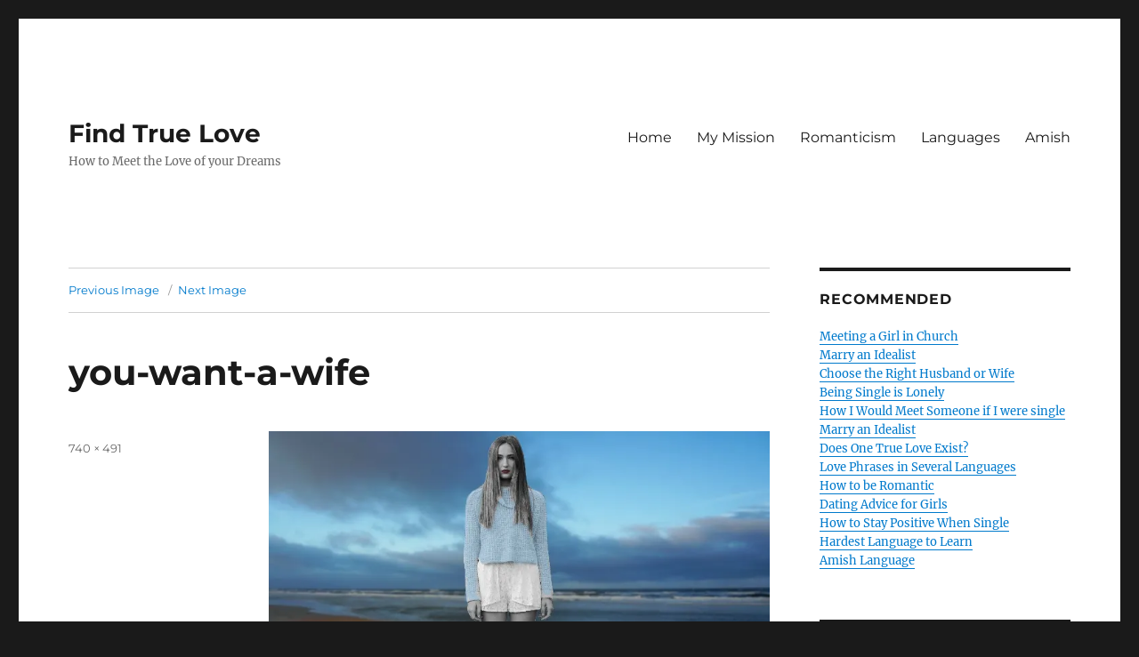

--- FILE ---
content_type: text/html; charset=utf-8
request_url: https://claritaslux.com/you-want-a-wife/
body_size: 18713
content:
<!DOCTYPE html>
<html lang="en-US" class="no-js" amp="" data-amp-auto-lightbox-disable transformed="self;v=1" i-amphtml-layout="" i-amphtml-no-boilerplate="" i-amphtml-binding>
<head><meta charset="UTF-8"><meta name="viewport" content="width=device-width"><link rel="preconnect" href="https://cdn.ampproject.org"><style amp-runtime="" i-amphtml-version="012512221826001">html{overflow-x:hidden!important}html.i-amphtml-fie{height:100%!important;width:100%!important}html:not([amp4ads]),html:not([amp4ads]) body{height:auto!important}html:not([amp4ads]) body{margin:0!important}body{-webkit-text-size-adjust:100%;-moz-text-size-adjust:100%;-ms-text-size-adjust:100%;text-size-adjust:100%}html.i-amphtml-singledoc.i-amphtml-embedded{-ms-touch-action:pan-y pinch-zoom;touch-action:pan-y pinch-zoom}html.i-amphtml-fie>body,html.i-amphtml-singledoc>body{overflow:visible!important}html.i-amphtml-fie:not(.i-amphtml-inabox)>body,html.i-amphtml-singledoc:not(.i-amphtml-inabox)>body{position:relative!important}html.i-amphtml-ios-embed-legacy>body{overflow-x:hidden!important;overflow-y:auto!important;position:absolute!important}html.i-amphtml-ios-embed{overflow-y:auto!important;position:static}#i-amphtml-wrapper{overflow-x:hidden!important;overflow-y:auto!important;position:absolute!important;top:0!important;left:0!important;right:0!important;bottom:0!important;margin:0!important;display:block!important}html.i-amphtml-ios-embed.i-amphtml-ios-overscroll,html.i-amphtml-ios-embed.i-amphtml-ios-overscroll>#i-amphtml-wrapper{-webkit-overflow-scrolling:touch!important}#i-amphtml-wrapper>body{position:relative!important;border-top:1px solid transparent!important}#i-amphtml-wrapper+body{visibility:visible}#i-amphtml-wrapper+body .i-amphtml-lightbox-element,#i-amphtml-wrapper+body[i-amphtml-lightbox]{visibility:hidden}#i-amphtml-wrapper+body[i-amphtml-lightbox] .i-amphtml-lightbox-element{visibility:visible}#i-amphtml-wrapper.i-amphtml-scroll-disabled,.i-amphtml-scroll-disabled{overflow-x:hidden!important;overflow-y:hidden!important}amp-instagram{padding:54px 0px 0px!important;background-color:#fff}amp-iframe iframe{box-sizing:border-box!important}[amp-access][amp-access-hide]{display:none}[subscriptions-dialog],body:not(.i-amphtml-subs-ready) [subscriptions-action],body:not(.i-amphtml-subs-ready) [subscriptions-section]{display:none!important}amp-experiment,amp-live-list>[update]{display:none}amp-list[resizable-children]>.i-amphtml-loading-container.amp-hidden{display:none!important}amp-list [fetch-error],amp-list[load-more] [load-more-button],amp-list[load-more] [load-more-end],amp-list[load-more] [load-more-failed],amp-list[load-more] [load-more-loading]{display:none}amp-list[diffable] div[role=list]{display:block}amp-story-page,amp-story[standalone]{min-height:1px!important;display:block!important;height:100%!important;margin:0!important;padding:0!important;overflow:hidden!important;width:100%!important}amp-story[standalone]{background-color:#000!important;position:relative!important}amp-story-page{background-color:#757575}amp-story .amp-active>div,amp-story .i-amphtml-loader-background{display:none!important}amp-story-page:not(:first-of-type):not([distance]):not([active]){transform:translateY(1000vh)!important}amp-autocomplete{position:relative!important;display:inline-block!important}amp-autocomplete>input,amp-autocomplete>textarea{padding:0.5rem;border:1px solid rgba(0,0,0,.33)}.i-amphtml-autocomplete-results,amp-autocomplete>input,amp-autocomplete>textarea{font-size:1rem;line-height:1.5rem}[amp-fx^=fly-in]{visibility:hidden}amp-script[nodom],amp-script[sandboxed]{position:fixed!important;top:0!important;width:1px!important;height:1px!important;overflow:hidden!important;visibility:hidden}
/*# sourceURL=/css/ampdoc.css*/[hidden]{display:none!important}.i-amphtml-element{display:inline-block}.i-amphtml-blurry-placeholder{transition:opacity 0.3s cubic-bezier(0.0,0.0,0.2,1)!important;pointer-events:none}[layout=nodisplay]:not(.i-amphtml-element){display:none!important}.i-amphtml-layout-fixed,[layout=fixed][width][height]:not(.i-amphtml-layout-fixed){display:inline-block;position:relative}.i-amphtml-layout-responsive,[layout=responsive][width][height]:not(.i-amphtml-layout-responsive),[width][height][heights]:not([layout]):not(.i-amphtml-layout-responsive),[width][height][sizes]:not(img):not([layout]):not(.i-amphtml-layout-responsive){display:block;position:relative}.i-amphtml-layout-intrinsic,[layout=intrinsic][width][height]:not(.i-amphtml-layout-intrinsic){display:inline-block;position:relative;max-width:100%}.i-amphtml-layout-intrinsic .i-amphtml-sizer{max-width:100%}.i-amphtml-intrinsic-sizer{max-width:100%;display:block!important}.i-amphtml-layout-container,.i-amphtml-layout-fixed-height,[layout=container],[layout=fixed-height][height]:not(.i-amphtml-layout-fixed-height){display:block;position:relative}.i-amphtml-layout-fill,.i-amphtml-layout-fill.i-amphtml-notbuilt,[layout=fill]:not(.i-amphtml-layout-fill),body noscript>*{display:block;overflow:hidden!important;position:absolute;top:0;left:0;bottom:0;right:0}body noscript>*{position:absolute!important;width:100%;height:100%;z-index:2}body noscript{display:inline!important}.i-amphtml-layout-flex-item,[layout=flex-item]:not(.i-amphtml-layout-flex-item){display:block;position:relative;-ms-flex:1 1 auto;flex:1 1 auto}.i-amphtml-layout-fluid{position:relative}.i-amphtml-layout-size-defined{overflow:hidden!important}.i-amphtml-layout-awaiting-size{position:absolute!important;top:auto!important;bottom:auto!important}i-amphtml-sizer{display:block!important}@supports (aspect-ratio:1/1){i-amphtml-sizer.i-amphtml-disable-ar{display:none!important}}.i-amphtml-blurry-placeholder,.i-amphtml-fill-content{display:block;height:0;max-height:100%;max-width:100%;min-height:100%;min-width:100%;width:0;margin:auto}.i-amphtml-layout-size-defined .i-amphtml-fill-content{position:absolute;top:0;left:0;bottom:0;right:0}.i-amphtml-replaced-content,.i-amphtml-screen-reader{padding:0!important;border:none!important}.i-amphtml-screen-reader{position:fixed!important;top:0px!important;left:0px!important;width:4px!important;height:4px!important;opacity:0!important;overflow:hidden!important;margin:0!important;display:block!important;visibility:visible!important}.i-amphtml-screen-reader~.i-amphtml-screen-reader{left:8px!important}.i-amphtml-screen-reader~.i-amphtml-screen-reader~.i-amphtml-screen-reader{left:12px!important}.i-amphtml-screen-reader~.i-amphtml-screen-reader~.i-amphtml-screen-reader~.i-amphtml-screen-reader{left:16px!important}.i-amphtml-unresolved{position:relative;overflow:hidden!important}.i-amphtml-select-disabled{-webkit-user-select:none!important;-ms-user-select:none!important;user-select:none!important}.i-amphtml-notbuilt,[layout]:not(.i-amphtml-element),[width][height][heights]:not([layout]):not(.i-amphtml-element),[width][height][sizes]:not(img):not([layout]):not(.i-amphtml-element){position:relative;overflow:hidden!important;color:transparent!important}.i-amphtml-notbuilt:not(.i-amphtml-layout-container)>*,[layout]:not([layout=container]):not(.i-amphtml-element)>*,[width][height][heights]:not([layout]):not(.i-amphtml-element)>*,[width][height][sizes]:not([layout]):not(.i-amphtml-element)>*{display:none}amp-img:not(.i-amphtml-element)[i-amphtml-ssr]>img.i-amphtml-fill-content{display:block}.i-amphtml-notbuilt:not(.i-amphtml-layout-container),[layout]:not([layout=container]):not(.i-amphtml-element),[width][height][heights]:not([layout]):not(.i-amphtml-element),[width][height][sizes]:not(img):not([layout]):not(.i-amphtml-element){color:transparent!important;line-height:0!important}.i-amphtml-ghost{visibility:hidden!important}.i-amphtml-element>[placeholder],[layout]:not(.i-amphtml-element)>[placeholder],[width][height][heights]:not([layout]):not(.i-amphtml-element)>[placeholder],[width][height][sizes]:not([layout]):not(.i-amphtml-element)>[placeholder]{display:block;line-height:normal}.i-amphtml-element>[placeholder].amp-hidden,.i-amphtml-element>[placeholder].hidden{visibility:hidden}.i-amphtml-element:not(.amp-notsupported)>[fallback],.i-amphtml-layout-container>[placeholder].amp-hidden,.i-amphtml-layout-container>[placeholder].hidden{display:none}.i-amphtml-layout-size-defined>[fallback],.i-amphtml-layout-size-defined>[placeholder]{position:absolute!important;top:0!important;left:0!important;right:0!important;bottom:0!important;z-index:1}amp-img[i-amphtml-ssr]:not(.i-amphtml-element)>[placeholder]{z-index:auto}.i-amphtml-notbuilt>[placeholder]{display:block!important}.i-amphtml-hidden-by-media-query{display:none!important}.i-amphtml-element-error{background:red!important;color:#fff!important;position:relative!important}.i-amphtml-element-error:before{content:attr(error-message)}i-amp-scroll-container,i-amphtml-scroll-container{position:absolute;top:0;left:0;right:0;bottom:0;display:block}i-amp-scroll-container.amp-active,i-amphtml-scroll-container.amp-active{overflow:auto;-webkit-overflow-scrolling:touch}.i-amphtml-loading-container{display:block!important;pointer-events:none;z-index:1}.i-amphtml-notbuilt>.i-amphtml-loading-container{display:block!important}.i-amphtml-loading-container.amp-hidden{visibility:hidden}.i-amphtml-element>[overflow]{cursor:pointer;position:relative;z-index:2;visibility:hidden;display:initial;line-height:normal}.i-amphtml-layout-size-defined>[overflow]{position:absolute}.i-amphtml-element>[overflow].amp-visible{visibility:visible}template{display:none!important}.amp-border-box,.amp-border-box *,.amp-border-box :after,.amp-border-box :before{box-sizing:border-box}amp-pixel{display:none!important}amp-analytics,amp-auto-ads,amp-story-auto-ads{position:fixed!important;top:0!important;width:1px!important;height:1px!important;overflow:hidden!important;visibility:hidden}amp-story{visibility:hidden!important}html.i-amphtml-fie>amp-analytics{position:initial!important}[visible-when-invalid]:not(.visible),form [submit-error],form [submit-success],form [submitting]{display:none}amp-accordion{display:block!important}@media (min-width:1px){:where(amp-accordion>section)>:first-child{margin:0;background-color:#efefef;padding-right:20px;border:1px solid #dfdfdf}:where(amp-accordion>section)>:last-child{margin:0}}amp-accordion>section{float:none!important}amp-accordion>section>*{float:none!important;display:block!important;overflow:hidden!important;position:relative!important}amp-accordion,amp-accordion>section{margin:0}amp-accordion:not(.i-amphtml-built)>section>:last-child{display:none!important}amp-accordion:not(.i-amphtml-built)>section[expanded]>:last-child{display:block!important}
/*# sourceURL=/css/ampshared.css*/</style><meta name="robots" content="max-image-preview:large"><meta name="generator" content="WordPress 6.4.7"><meta name="generator" content="AMP Plugin v2.5.2; mode=standard"><link rel="dns-prefetch" href="//v0.wordpress.com"><link rel="dns-prefetch" href="//jetpack.wordpress.com"><link rel="dns-prefetch" href="//s0.wp.com"><link rel="dns-prefetch" href="//public-api.wordpress.com"><link rel="dns-prefetch" href="//0.gravatar.com"><link rel="dns-prefetch" href="//1.gravatar.com"><link rel="dns-prefetch" href="//2.gravatar.com"><link rel="dns-prefetch" href="//c0.wp.com"><link rel="dns-prefetch" href="//i0.wp.com"><link rel="preload" href="https://claritaslux.com/wp-content/plugins/jetpack/_inc/genericons/genericons/Genericons.eot" as="font" crossorigin=""><link rel="preload" href="https://claritaslux.com/wp-content/plugins/jetpack/_inc/genericons/genericons/Genericons.woff" as="font" crossorigin=""><link rel="preload" href="https://claritaslux.com/wp-content/plugins/jetpack/_inc/genericons/genericons/Genericons.svg#Genericons" as="font" crossorigin=""><script async="" src="https://cdn.ampproject.org/v0.mjs" type="module" crossorigin="anonymous"></script><script async nomodule src="https://cdn.ampproject.org/v0.js" crossorigin="anonymous"></script><script src="https://cdn.ampproject.org/v0/amp-analytics-0.1.mjs" async="" custom-element="amp-analytics" type="module" crossorigin="anonymous"></script><script async nomodule src="https://cdn.ampproject.org/v0/amp-analytics-0.1.js" crossorigin="anonymous" custom-element="amp-analytics"></script><script src="https://cdn.ampproject.org/v0/amp-bind-0.1.mjs" async="" custom-element="amp-bind" type="module" crossorigin="anonymous"></script><script async nomodule src="https://cdn.ampproject.org/v0/amp-bind-0.1.js" crossorigin="anonymous" custom-element="amp-bind"></script><script src="https://cdn.ampproject.org/v0/amp-form-0.1.mjs" async="" custom-element="amp-form" type="module" crossorigin="anonymous"></script><script async nomodule src="https://cdn.ampproject.org/v0/amp-form-0.1.js" crossorigin="anonymous" custom-element="amp-form"></script><script src="https://cdn.ampproject.org/v0/amp-iframe-0.1.mjs" async="" custom-element="amp-iframe" type="module" crossorigin="anonymous"></script><script async nomodule src="https://cdn.ampproject.org/v0/amp-iframe-0.1.js" crossorigin="anonymous" custom-element="amp-iframe"></script><script src="https://cdn.ampproject.org/v0/amp-mustache-0.2.mjs" async="" custom-template="amp-mustache" type="module" crossorigin="anonymous"></script><script async nomodule src="https://cdn.ampproject.org/v0/amp-mustache-0.2.js" crossorigin="anonymous" custom-template="amp-mustache"></script><style amp-custom="">.comment-form amp-iframe{margin:0}.jetpack_subscription_widget #subscribe-email input{padding:.625em .4375em;width:100%}.jetpack_subscription_widget form > :last-child{margin-bottom:0}amp-iframe[src^="http://api.mixcloud.com/"]{margin-left:-8px;max-width:-webkit-calc(100% + 8px);max-width:calc(100% + 8px)}.entry-content .jetpack_subscription_widget{border-top:0;font-size:inherit;margin-bottom:1.75em;padding:0}.entry-content #subscribe-email input{font-size:inherit;line-height:normal;padding:.625em .4375em;width:100%}.entry-content .jetpack_subscription_widget input[type="submit"]{font-size:inherit;padding:.84375em .875em .78125em}@media screen and (min-width: 56.875em){.widget-area .jetpack_subscription_widget #subscribe-email input{padding:.4615384615em .5384615385em}}amp-img.amp-wp-enforced-sizes{object-fit:contain}.amp-wp-default-form-message>p{margin:1em 0;padding:.5em}.amp-wp-default-form-message[submit-success]>p.amp-wp-form-redirecting,.amp-wp-default-form-message[submitting]>p{font-style:italic}.amp-wp-default-form-message[submit-success]>p:not(.amp-wp-form-redirecting){background-color:#90ee90;border:1px solid green;color:#000}.amp-wp-default-form-message[submit-error]>p{background-color:#ffb6c1;border:1px solid red;color:#000}.amp-wp-default-form-message[submit-success]>p:empty{display:none}button[overflow]{bottom:0}amp-iframe iframe,amp-iframe noscript,amp-img img,amp-img noscript{image-rendering:inherit;object-fit:inherit;object-position:inherit}.wp-block-button__link{box-sizing:border-box;cursor:pointer;display:inline-block;text-align:center;word-break:break-word}:where(.wp-block-button__link){border-radius:9999px;box-shadow:none;padding:calc(.667em + 2px) calc(1.333em + 2px);text-decoration:none}:where(.wp-block-columns){margin-bottom:1.75em}:where(.wp-block-columns.has-background){padding:1.25em 2.375em}:where(.wp-block-post-comments input[type=submit]){border:none}:where(.wp-block-cover-image:not(.has-text-color)),:where(.wp-block-cover:not(.has-text-color)){color:#fff}:where(.wp-block-cover-image.is-light:not(.has-text-color)),:where(.wp-block-cover.is-light:not(.has-text-color)){color:#000}:where(.wp-block-file){margin-bottom:1.5em}:where(.wp-block-file__button){border-radius:2em;display:inline-block;padding:.5em 1em}:where(.wp-block-file__button):is(a):active,:where(.wp-block-file__button):is(a):focus,:where(.wp-block-file__button):is(a):hover,:where(.wp-block-file__button):is(a):visited{box-shadow:none;color:#fff;opacity:.85;text-decoration:none}@keyframes turn-on-visibility{0%{opacity:0}to{opacity:1}}@keyframes turn-off-visibility{0%{opacity:1;visibility:visible}99%{opacity:0;visibility:visible}to{opacity:0;visibility:hidden}}@keyframes lightbox-zoom-in{0%{transform:translate(calc(-50vw + var(--wp--lightbox-initial-left-position)),calc(-50vh + var(--wp--lightbox-initial-top-position))) scale(var(--wp--lightbox-scale))}to{transform:translate(-50%,-50%) scale(1)}}@keyframes lightbox-zoom-out{0%{transform:translate(-50%,-50%) scale(1);visibility:visible}99%{visibility:visible}to{transform:translate(calc(-50vw + var(--wp--lightbox-initial-left-position)),calc(-50vh + var(--wp--lightbox-initial-top-position))) scale(var(--wp--lightbox-scale));visibility:hidden}}:where(.wp-block-latest-comments:not([data-amp-original-style*=line-height] .wp-block-latest-comments__comment)){line-height:1.1}:where(.wp-block-latest-comments:not([data-amp-original-style*=line-height] .wp-block-latest-comments__comment-excerpt p)){line-height:1.8}ul{box-sizing:border-box}:where(.wp-block-navigation.has-background .wp-block-navigation-item a:not(.wp-element-button)),:where(.wp-block-navigation.has-background .wp-block-navigation-submenu a:not(.wp-element-button)){padding:.5em 1em}:where(.wp-block-navigation .wp-block-navigation__submenu-container .wp-block-navigation-item a:not(.wp-element-button)),:where(.wp-block-navigation .wp-block-navigation__submenu-container .wp-block-navigation-submenu a:not(.wp-element-button)),:where(.wp-block-navigation .wp-block-navigation__submenu-container .wp-block-navigation-submenu button.wp-block-navigation-item__content),:where(.wp-block-navigation .wp-block-navigation__submenu-container .wp-block-pages-list__item button.wp-block-navigation-item__content){padding:.5em 1em}@keyframes overlay-menu__fade-in-animation{0%{opacity:0;transform:translateY(.5em)}to{opacity:1;transform:translateY(0)}}:where(p.has-text-color:not(.has-link-color)) a{color:inherit}:where(.wp-block-post-excerpt){margin-bottom:var(--wp--style--block-gap);margin-top:var(--wp--style--block-gap)}:where(.wp-block-preformatted.has-background){padding:1.25em 2.375em}:where(.wp-block-pullquote){margin:0 0 1em}:where(.wp-block-search__button){border:1px solid #ccc;padding:6px 10px}:where(.wp-block-search__button-inside .wp-block-search__inside-wrapper){border:1px solid #949494;box-sizing:border-box;padding:4px}:where(.wp-block-search__button-inside .wp-block-search__inside-wrapper) :where(.wp-block-search__button){padding:4px 8px}:where(.wp-block-term-description){margin-bottom:var(--wp--style--block-gap);margin-top:var(--wp--style--block-gap)}:where(pre.wp-block-verse){font-family:inherit}.entry-content{counter-reset:footnotes}:root{--wp--preset--font-size--normal:16px;--wp--preset--font-size--huge:42px}.screen-reader-text{clip:rect(1px,1px,1px,1px);border:0;-webkit-clip-path:inset(50%);clip-path:inset(50%);height:1px;margin:-1px;overflow:hidden;padding:0;position:absolute;width:1px}.screen-reader-text:not(#_#_#_#_#_#_#_){word-wrap:normal}.screen-reader-text:focus{background-color:#ddd;-webkit-clip-path:none;clip-path:none;color:#444;display:block;font-size:1em;height:auto;left:5px;line-height:normal;padding:15px 23px 14px;text-decoration:none;top:5px;width:auto;z-index:100000}.screen-reader-text:focus:not(#_#_#_#_#_#_#_){clip:auto}html :where(.has-border-color){border-style:solid}html :where([data-amp-original-style*=border-top-color]){border-top-style:solid}html :where([data-amp-original-style*=border-right-color]){border-right-style:solid}html :where([data-amp-original-style*=border-bottom-color]){border-bottom-style:solid}html :where([data-amp-original-style*=border-left-color]){border-left-style:solid}html :where([data-amp-original-style*=border-width]){border-style:solid}html :where([data-amp-original-style*=border-top-width]){border-top-style:solid}html :where([data-amp-original-style*=border-right-width]){border-right-style:solid}html :where([data-amp-original-style*=border-bottom-width]){border-bottom-style:solid}html :where([data-amp-original-style*=border-left-width]){border-left-style:solid}html :where(amp-img[class*=wp-image-]),html :where(amp-anim[class*=wp-image-]){height:auto;max-width:100%}:where(figure){margin:0 0 1em}html :where(.is-position-sticky){--wp-admin--admin-bar--position-offset:var(--wp-admin--admin-bar--height,0px)}@media screen and (max-width:600px){html :where(.is-position-sticky){--wp-admin--admin-bar--position-offset:0px}}:where(.wp-block-group.has-background){padding:1.25em 2.375em}@-webkit-keyframes a{to{-webkit-transform:rotate(1turn);transform:rotate(1turn)}}@keyframes a{to{-webkit-transform:rotate(1turn);transform:rotate(1turn)}}@-webkit-keyframes b{0%{background-position:0 0}to{background-position:30px 0}}@keyframes b{0%{background-position:0 0}to{background-position:30px 0}}.wp-block-button__link{color:#fff;background-color:#32373c;border-radius:9999px;box-shadow:none;text-decoration:none;padding:calc(.667em + 2px) calc(1.333em + 2px);font-size:1.125em}body{--wp--preset--color--black:#000;--wp--preset--color--cyan-bluish-gray:#abb8c3;--wp--preset--color--white:#fff;--wp--preset--color--pale-pink:#f78da7;--wp--preset--color--vivid-red:#cf2e2e;--wp--preset--color--luminous-vivid-orange:#ff6900;--wp--preset--color--luminous-vivid-amber:#fcb900;--wp--preset--color--light-green-cyan:#7bdcb5;--wp--preset--color--vivid-green-cyan:#00d084;--wp--preset--color--pale-cyan-blue:#8ed1fc;--wp--preset--color--vivid-cyan-blue:#0693e3;--wp--preset--color--vivid-purple:#9b51e0;--wp--preset--color--dark-gray:#1a1a1a;--wp--preset--color--medium-gray:#686868;--wp--preset--color--light-gray:#e5e5e5;--wp--preset--color--blue-gray:#4d545c;--wp--preset--color--bright-blue:#007acc;--wp--preset--color--light-blue:#9adffd;--wp--preset--color--dark-brown:#402b30;--wp--preset--color--medium-brown:#774e24;--wp--preset--color--dark-red:#640c1f;--wp--preset--color--bright-red:#ff675f;--wp--preset--color--yellow:#ffef8e;--wp--preset--gradient--vivid-cyan-blue-to-vivid-purple:linear-gradient(135deg,rgba(6,147,227,1) 0%,#9b51e0 100%);--wp--preset--gradient--light-green-cyan-to-vivid-green-cyan:linear-gradient(135deg,#7adcb4 0%,#00d082 100%);--wp--preset--gradient--luminous-vivid-amber-to-luminous-vivid-orange:linear-gradient(135deg,rgba(252,185,0,1) 0%,rgba(255,105,0,1) 100%);--wp--preset--gradient--luminous-vivid-orange-to-vivid-red:linear-gradient(135deg,rgba(255,105,0,1) 0%,#cf2e2e 100%);--wp--preset--gradient--very-light-gray-to-cyan-bluish-gray:linear-gradient(135deg,#eee 0%,#a9b8c3 100%);--wp--preset--gradient--cool-to-warm-spectrum:linear-gradient(135deg,#4aeadc 0%,#9778d1 20%,#cf2aba 40%,#ee2c82 60%,#fb6962 80%,#fef84c 100%);--wp--preset--gradient--blush-light-purple:linear-gradient(135deg,#ffceec 0%,#9896f0 100%);--wp--preset--gradient--blush-bordeaux:linear-gradient(135deg,#fecda5 0%,#fe2d2d 50%,#6b003e 100%);--wp--preset--gradient--luminous-dusk:linear-gradient(135deg,#ffcb70 0%,#c751c0 50%,#4158d0 100%);--wp--preset--gradient--pale-ocean:linear-gradient(135deg,#fff5cb 0%,#b6e3d4 50%,#33a7b5 100%);--wp--preset--gradient--electric-grass:linear-gradient(135deg,#caf880 0%,#71ce7e 100%);--wp--preset--gradient--midnight:linear-gradient(135deg,#020381 0%,#2874fc 100%);--wp--preset--font-size--small:13px;--wp--preset--font-size--medium:20px;--wp--preset--font-size--large:36px;--wp--preset--font-size--x-large:42px;--wp--preset--spacing--20:.44rem;--wp--preset--spacing--30:.67rem;--wp--preset--spacing--40:1rem;--wp--preset--spacing--50:1.5rem;--wp--preset--spacing--60:2.25rem;--wp--preset--spacing--70:3.38rem;--wp--preset--spacing--80:5.06rem;--wp--preset--shadow--natural:6px 6px 9px rgba(0,0,0,.2);--wp--preset--shadow--deep:12px 12px 50px rgba(0,0,0,.4);--wp--preset--shadow--sharp:6px 6px 0px rgba(0,0,0,.2);--wp--preset--shadow--outlined:6px 6px 0px -3px rgba(255,255,255,1),6px 6px rgba(0,0,0,1);--wp--preset--shadow--crisp:6px 6px 0px rgba(0,0,0,1)}:where(.is-layout-flex){gap:.5em}:where(.is-layout-grid){gap:.5em}:where(.wp-block-columns.is-layout-flex){gap:2em}:where(.wp-block-columns.is-layout-grid){gap:2em}:where(.wp-block-post-template.is-layout-flex){gap:1.25em}:where(.wp-block-post-template.is-layout-grid){gap:1.25em}:where(.wp-block-post-template.is-layout-flex){gap:1.25em}:where(.wp-block-post-template.is-layout-grid){gap:1.25em}:where(.wp-block-columns.is-layout-flex){gap:2em}:where(.wp-block-columns.is-layout-grid){gap:2em}@font-face{font-family:"Merriweather";font-style:normal;font-display:fallback;font-weight:400;src:url("https://claritaslux.com/wp-content/themes/twentysixteen/fonts/merriweather/merriweather-cyrillic-ext-400-normal.woff2?ver=30") format("woff2"),url("https://claritaslux.com/wp-content/themes/twentysixteen/fonts/merriweather/merriweather-all-400-normal.woff?ver=30") format("woff");unicode-range:U+0460-052F,U+1C80-1C88,U+20B4,U+2DE0-2DFF,U+A640-A69F,U+FE2E-FE2F}@font-face{font-family:"Merriweather";font-style:normal;font-display:fallback;font-weight:400;src:url("https://claritaslux.com/wp-content/themes/twentysixteen/fonts/merriweather/merriweather-cyrillic-400-normal.woff2?ver=30") format("woff2"),url("https://claritaslux.com/wp-content/themes/twentysixteen/fonts/merriweather/merriweather-all-400-normal.woff?ver=30") format("woff");unicode-range:U+0301,U+0400-045F,U+0490-0491,U+04B0-04B1,U+2116}@font-face{font-family:"Merriweather";font-style:normal;font-display:fallback;font-weight:400;src:url("https://claritaslux.com/wp-content/themes/twentysixteen/fonts/merriweather/merriweather-vietnamese-400-normal.woff2?ver=30") format("woff2"),url("https://claritaslux.com/wp-content/themes/twentysixteen/fonts/merriweather/merriweather-all-400-normal.woff?ver=30") format("woff");unicode-range:U+0102-0103,U+0110-0111,U+0128-0129,U+0168-0169,U+01A0-01A1,U+01AF-01B0,U+1EA0-1EF9,U+20AB}@font-face{font-family:"Merriweather";font-style:normal;font-display:fallback;font-weight:400;src:url("https://claritaslux.com/wp-content/themes/twentysixteen/fonts/merriweather/merriweather-latin-ext-400-normal.woff2?ver=30") format("woff2"),url("https://claritaslux.com/wp-content/themes/twentysixteen/fonts/merriweather/merriweather-all-400-normal.woff?ver=30") format("woff");unicode-range:U+0100-024F,U+0259,U+1E00-1EFF,U+2020,U+20A0-20AB,U+20AD-20CF,U+2113,U+2C60-2C7F,U+A720-A7FF}@font-face{font-family:"Merriweather";font-style:normal;font-display:fallback;font-weight:400;src:url("https://claritaslux.com/wp-content/themes/twentysixteen/fonts/merriweather/merriweather-latin-400-normal.woff2?ver=30") format("woff2"),url("https://claritaslux.com/wp-content/themes/twentysixteen/fonts/merriweather/merriweather-all-400-normal.woff?ver=30") format("woff");unicode-range:U+0000-00FF,U+0131,U+0152-0153,U+02BB-02BC,U+02C6,U+02DA,U+02DC,U+2000-206F,U+2074,U+20AC,U+2122,U+2191,U+2193,U+2212,U+2215,U+FEFF,U+FFFD}@font-face{font-family:"Merriweather";font-style:normal;font-display:fallback;font-weight:700;src:url("https://claritaslux.com/wp-content/themes/twentysixteen/fonts/merriweather/merriweather-cyrillic-ext-700-normal.woff2?ver=30") format("woff2"),url("https://claritaslux.com/wp-content/themes/twentysixteen/fonts/merriweather/merriweather-all-700-normal.woff?ver=30") format("woff");unicode-range:U+0460-052F,U+1C80-1C88,U+20B4,U+2DE0-2DFF,U+A640-A69F,U+FE2E-FE2F}@font-face{font-family:"Merriweather";font-style:normal;font-display:fallback;font-weight:700;src:url("https://claritaslux.com/wp-content/themes/twentysixteen/fonts/merriweather/merriweather-cyrillic-700-normal.woff2?ver=30") format("woff2"),url("https://claritaslux.com/wp-content/themes/twentysixteen/fonts/merriweather/merriweather-all-700-normal.woff?ver=30") format("woff");unicode-range:U+0301,U+0400-045F,U+0490-0491,U+04B0-04B1,U+2116}@font-face{font-family:"Merriweather";font-style:normal;font-display:fallback;font-weight:700;src:url("https://claritaslux.com/wp-content/themes/twentysixteen/fonts/merriweather/merriweather-vietnamese-700-normal.woff2?ver=30") format("woff2"),url("https://claritaslux.com/wp-content/themes/twentysixteen/fonts/merriweather/merriweather-all-700-normal.woff?ver=30") format("woff");unicode-range:U+0102-0103,U+0110-0111,U+0128-0129,U+0168-0169,U+01A0-01A1,U+01AF-01B0,U+1EA0-1EF9,U+20AB}@font-face{font-family:"Merriweather";font-style:normal;font-display:fallback;font-weight:700;src:url("https://claritaslux.com/wp-content/themes/twentysixteen/fonts/merriweather/merriweather-latin-ext-700-normal.woff2?ver=30") format("woff2"),url("https://claritaslux.com/wp-content/themes/twentysixteen/fonts/merriweather/merriweather-all-700-normal.woff?ver=30") format("woff");unicode-range:U+0100-024F,U+0259,U+1E00-1EFF,U+2020,U+20A0-20AB,U+20AD-20CF,U+2113,U+2C60-2C7F,U+A720-A7FF}@font-face{font-family:"Merriweather";font-style:normal;font-display:fallback;font-weight:700;src:url("https://claritaslux.com/wp-content/themes/twentysixteen/fonts/merriweather/merriweather-latin-700-normal.woff2?ver=30") format("woff2"),url("https://claritaslux.com/wp-content/themes/twentysixteen/fonts/merriweather/merriweather-all-700-normal.woff?ver=30") format("woff");unicode-range:U+0000-00FF,U+0131,U+0152-0153,U+02BB-02BC,U+02C6,U+02DA,U+02DC,U+2000-206F,U+2074,U+20AC,U+2122,U+2191,U+2193,U+2212,U+2215,U+FEFF,U+FFFD}@font-face{font-family:"Merriweather";font-style:normal;font-display:fallback;font-weight:900;src:url("https://claritaslux.com/wp-content/themes/twentysixteen/fonts/merriweather/merriweather-cyrillic-ext-900-normal.woff2?ver=30") format("woff2"),url("https://claritaslux.com/wp-content/themes/twentysixteen/fonts/merriweather/merriweather-all-900-normal.woff?ver=30") format("woff");unicode-range:U+0460-052F,U+1C80-1C88,U+20B4,U+2DE0-2DFF,U+A640-A69F,U+FE2E-FE2F}@font-face{font-family:"Merriweather";font-style:normal;font-display:fallback;font-weight:900;src:url("https://claritaslux.com/wp-content/themes/twentysixteen/fonts/merriweather/merriweather-cyrillic-900-normal.woff2?ver=30") format("woff2"),url("https://claritaslux.com/wp-content/themes/twentysixteen/fonts/merriweather/merriweather-all-900-normal.woff?ver=30") format("woff");unicode-range:U+0301,U+0400-045F,U+0490-0491,U+04B0-04B1,U+2116}@font-face{font-family:"Merriweather";font-style:normal;font-display:fallback;font-weight:900;src:url("https://claritaslux.com/wp-content/themes/twentysixteen/fonts/merriweather/merriweather-vietnamese-900-normal.woff2?ver=30") format("woff2"),url("https://claritaslux.com/wp-content/themes/twentysixteen/fonts/merriweather/merriweather-all-900-normal.woff?ver=30") format("woff");unicode-range:U+0102-0103,U+0110-0111,U+0128-0129,U+0168-0169,U+01A0-01A1,U+01AF-01B0,U+1EA0-1EF9,U+20AB}@font-face{font-family:"Merriweather";font-style:normal;font-display:fallback;font-weight:900;src:url("https://claritaslux.com/wp-content/themes/twentysixteen/fonts/merriweather/merriweather-latin-ext-900-normal.woff2?ver=30") format("woff2"),url("https://claritaslux.com/wp-content/themes/twentysixteen/fonts/merriweather/merriweather-all-900-normal.woff?ver=30") format("woff");unicode-range:U+0100-024F,U+0259,U+1E00-1EFF,U+2020,U+20A0-20AB,U+20AD-20CF,U+2113,U+2C60-2C7F,U+A720-A7FF}@font-face{font-family:"Merriweather";font-style:normal;font-display:fallback;font-weight:900;src:url("https://claritaslux.com/wp-content/themes/twentysixteen/fonts/merriweather/merriweather-latin-900-normal.woff2?ver=30") format("woff2"),url("https://claritaslux.com/wp-content/themes/twentysixteen/fonts/merriweather/merriweather-all-900-normal.woff?ver=30") format("woff");unicode-range:U+0000-00FF,U+0131,U+0152-0153,U+02BB-02BC,U+02C6,U+02DA,U+02DC,U+2000-206F,U+2074,U+20AC,U+2122,U+2191,U+2193,U+2212,U+2215,U+FEFF,U+FFFD}@font-face{font-family:"Merriweather";font-style:italic;font-display:fallback;font-weight:400;src:url("https://claritaslux.com/wp-content/themes/twentysixteen/fonts/merriweather/merriweather-cyrillic-ext-400-italic.woff2?ver=30") format("woff2"),url("https://claritaslux.com/wp-content/themes/twentysixteen/fonts/merriweather/merriweather-all-400-italic.woff?ver=30") format("woff");unicode-range:U+0460-052F,U+1C80-1C88,U+20B4,U+2DE0-2DFF,U+A640-A69F,U+FE2E-FE2F}@font-face{font-family:"Merriweather";font-style:italic;font-display:fallback;font-weight:400;src:url("https://claritaslux.com/wp-content/themes/twentysixteen/fonts/merriweather/merriweather-cyrillic-400-italic.woff2?ver=30") format("woff2"),url("https://claritaslux.com/wp-content/themes/twentysixteen/fonts/merriweather/merriweather-all-400-italic.woff?ver=30") format("woff");unicode-range:U+0301,U+0400-045F,U+0490-0491,U+04B0-04B1,U+2116}@font-face{font-family:"Merriweather";font-style:italic;font-display:fallback;font-weight:400;src:url("https://claritaslux.com/wp-content/themes/twentysixteen/fonts/merriweather/merriweather-vietnamese-400-italic.woff2?ver=30") format("woff2"),url("https://claritaslux.com/wp-content/themes/twentysixteen/fonts/merriweather/merriweather-all-400-italic.woff?ver=30") format("woff");unicode-range:U+0102-0103,U+0110-0111,U+0128-0129,U+0168-0169,U+01A0-01A1,U+01AF-01B0,U+1EA0-1EF9,U+20AB}@font-face{font-family:"Merriweather";font-style:italic;font-display:fallback;font-weight:400;src:url("https://claritaslux.com/wp-content/themes/twentysixteen/fonts/merriweather/merriweather-latin-ext-400-italic.woff2?ver=30") format("woff2"),url("https://claritaslux.com/wp-content/themes/twentysixteen/fonts/merriweather/merriweather-all-400-italic.woff?ver=30") format("woff");unicode-range:U+0100-024F,U+0259,U+1E00-1EFF,U+2020,U+20A0-20AB,U+20AD-20CF,U+2113,U+2C60-2C7F,U+A720-A7FF}@font-face{font-family:"Merriweather";font-style:italic;font-display:fallback;font-weight:400;src:url("https://claritaslux.com/wp-content/themes/twentysixteen/fonts/merriweather/merriweather-latin-400-italic.woff2?ver=30") format("woff2"),url("https://claritaslux.com/wp-content/themes/twentysixteen/fonts/merriweather/merriweather-all-400-italic.woff?ver=30") format("woff");unicode-range:U+0000-00FF,U+0131,U+0152-0153,U+02BB-02BC,U+02C6,U+02DA,U+02DC,U+2000-206F,U+2074,U+20AC,U+2122,U+2191,U+2193,U+2212,U+2215,U+FEFF,U+FFFD}@font-face{font-family:"Merriweather";font-style:italic;font-display:fallback;font-weight:700;src:url("https://claritaslux.com/wp-content/themes/twentysixteen/fonts/merriweather/merriweather-cyrillic-ext-700-italic.woff2?ver=30") format("woff2"),url("https://claritaslux.com/wp-content/themes/twentysixteen/fonts/merriweather/merriweather-all-700-italic.woff?ver=30") format("woff");unicode-range:U+0460-052F,U+1C80-1C88,U+20B4,U+2DE0-2DFF,U+A640-A69F,U+FE2E-FE2F}@font-face{font-family:"Merriweather";font-style:italic;font-display:fallback;font-weight:700;src:url("https://claritaslux.com/wp-content/themes/twentysixteen/fonts/merriweather/merriweather-cyrillic-700-italic.woff2?ver=30") format("woff2"),url("https://claritaslux.com/wp-content/themes/twentysixteen/fonts/merriweather/merriweather-all-700-italic.woff?ver=30") format("woff");unicode-range:U+0301,U+0400-045F,U+0490-0491,U+04B0-04B1,U+2116}@font-face{font-family:"Merriweather";font-style:italic;font-display:fallback;font-weight:700;src:url("https://claritaslux.com/wp-content/themes/twentysixteen/fonts/merriweather/merriweather-vietnamese-700-italic.woff2?ver=30") format("woff2"),url("https://claritaslux.com/wp-content/themes/twentysixteen/fonts/merriweather/merriweather-all-700-italic.woff?ver=30") format("woff");unicode-range:U+0102-0103,U+0110-0111,U+0128-0129,U+0168-0169,U+01A0-01A1,U+01AF-01B0,U+1EA0-1EF9,U+20AB}@font-face{font-family:"Merriweather";font-style:italic;font-display:fallback;font-weight:700;src:url("https://claritaslux.com/wp-content/themes/twentysixteen/fonts/merriweather/merriweather-latin-ext-700-italic.woff2?ver=30") format("woff2"),url("https://claritaslux.com/wp-content/themes/twentysixteen/fonts/merriweather/merriweather-all-700-italic.woff?ver=30") format("woff");unicode-range:U+0100-024F,U+0259,U+1E00-1EFF,U+2020,U+20A0-20AB,U+20AD-20CF,U+2113,U+2C60-2C7F,U+A720-A7FF}@font-face{font-family:"Merriweather";font-style:italic;font-display:fallback;font-weight:700;src:url("https://claritaslux.com/wp-content/themes/twentysixteen/fonts/merriweather/merriweather-latin-700-italic.woff2?ver=30") format("woff2"),url("https://claritaslux.com/wp-content/themes/twentysixteen/fonts/merriweather/merriweather-all-700-italic.woff?ver=30") format("woff");unicode-range:U+0000-00FF,U+0131,U+0152-0153,U+02BB-02BC,U+02C6,U+02DA,U+02DC,U+2000-206F,U+2074,U+20AC,U+2122,U+2191,U+2193,U+2212,U+2215,U+FEFF,U+FFFD}@font-face{font-family:"Merriweather";font-style:italic;font-display:fallback;font-weight:900;src:url("https://claritaslux.com/wp-content/themes/twentysixteen/fonts/merriweather/merriweather-cyrillic-ext-900-italic.woff2?ver=30") format("woff2"),url("https://claritaslux.com/wp-content/themes/twentysixteen/fonts/merriweather/merriweather-all-900-italic.woff?ver=30") format("woff");unicode-range:U+0460-052F,U+1C80-1C88,U+20B4,U+2DE0-2DFF,U+A640-A69F,U+FE2E-FE2F}@font-face{font-family:"Merriweather";font-style:italic;font-display:fallback;font-weight:900;src:url("https://claritaslux.com/wp-content/themes/twentysixteen/fonts/merriweather/merriweather-cyrillic-900-italic.woff2?ver=30") format("woff2"),url("https://claritaslux.com/wp-content/themes/twentysixteen/fonts/merriweather/merriweather-all-900-italic.woff?ver=30") format("woff");unicode-range:U+0301,U+0400-045F,U+0490-0491,U+04B0-04B1,U+2116}@font-face{font-family:"Merriweather";font-style:italic;font-display:fallback;font-weight:900;src:url("https://claritaslux.com/wp-content/themes/twentysixteen/fonts/merriweather/merriweather-vietnamese-900-italic.woff2?ver=30") format("woff2"),url("https://claritaslux.com/wp-content/themes/twentysixteen/fonts/merriweather/merriweather-all-900-italic.woff?ver=30") format("woff");unicode-range:U+0102-0103,U+0110-0111,U+0128-0129,U+0168-0169,U+01A0-01A1,U+01AF-01B0,U+1EA0-1EF9,U+20AB}@font-face{font-family:"Merriweather";font-style:italic;font-display:fallback;font-weight:900;src:url("https://claritaslux.com/wp-content/themes/twentysixteen/fonts/merriweather/merriweather-latin-ext-900-italic.woff2?ver=30") format("woff2"),url("https://claritaslux.com/wp-content/themes/twentysixteen/fonts/merriweather/merriweather-all-900-italic.woff?ver=30") format("woff");unicode-range:U+0100-024F,U+0259,U+1E00-1EFF,U+2020,U+20A0-20AB,U+20AD-20CF,U+2113,U+2C60-2C7F,U+A720-A7FF}@font-face{font-family:"Merriweather";font-style:italic;font-display:fallback;font-weight:900;src:url("https://claritaslux.com/wp-content/themes/twentysixteen/fonts/merriweather/merriweather-latin-900-italic.woff2?ver=30") format("woff2"),url("https://claritaslux.com/wp-content/themes/twentysixteen/fonts/merriweather/merriweather-all-900-italic.woff?ver=30") format("woff");unicode-range:U+0000-00FF,U+0131,U+0152-0153,U+02BB-02BC,U+02C6,U+02DA,U+02DC,U+2000-206F,U+2074,U+20AC,U+2122,U+2191,U+2193,U+2212,U+2215,U+FEFF,U+FFFD}@font-face{font-family:"Montserrat";font-style:normal;font-display:fallback;font-weight:400;src:url("https://claritaslux.com/wp-content/themes/twentysixteen/fonts/montserrat/montserrat-cyrillic-ext-400-normal.woff2?ver=25") format("woff2"),url("https://claritaslux.com/wp-content/themes/twentysixteen/fonts/montserrat/montserrat-all-400-normal.woff?ver=25") format("woff");unicode-range:U+0460-052F,U+1C80-1C88,U+20B4,U+2DE0-2DFF,U+A640-A69F,U+FE2E-FE2F}@font-face{font-family:"Montserrat";font-style:normal;font-display:fallback;font-weight:400;src:url("https://claritaslux.com/wp-content/themes/twentysixteen/fonts/montserrat/montserrat-cyrillic-400-normal.woff2?ver=25") format("woff2"),url("https://claritaslux.com/wp-content/themes/twentysixteen/fonts/montserrat/montserrat-all-400-normal.woff?ver=25") format("woff");unicode-range:U+0301,U+0400-045F,U+0490-0491,U+04B0-04B1,U+2116}@font-face{font-family:"Montserrat";font-style:normal;font-display:fallback;font-weight:400;src:url("https://claritaslux.com/wp-content/themes/twentysixteen/fonts/montserrat/montserrat-vietnamese-400-normal.woff2?ver=25") format("woff2"),url("https://claritaslux.com/wp-content/themes/twentysixteen/fonts/montserrat/montserrat-all-400-normal.woff?ver=25") format("woff");unicode-range:U+0102-0103,U+0110-0111,U+0128-0129,U+0168-0169,U+01A0-01A1,U+01AF-01B0,U+1EA0-1EF9,U+20AB}@font-face{font-family:"Montserrat";font-style:normal;font-display:fallback;font-weight:400;src:url("https://claritaslux.com/wp-content/themes/twentysixteen/fonts/montserrat/montserrat-latin-ext-400-normal.woff2?ver=25") format("woff2"),url("https://claritaslux.com/wp-content/themes/twentysixteen/fonts/montserrat/montserrat-all-400-normal.woff?ver=25") format("woff");unicode-range:U+0100-024F,U+0259,U+1E00-1EFF,U+2020,U+20A0-20AB,U+20AD-20CF,U+2113,U+2C60-2C7F,U+A720-A7FF}@font-face{font-family:"Montserrat";font-style:normal;font-display:fallback;font-weight:400;src:url("https://claritaslux.com/wp-content/themes/twentysixteen/fonts/montserrat/montserrat-latin-400-normal.woff2?ver=25") format("woff2"),url("https://claritaslux.com/wp-content/themes/twentysixteen/fonts/montserrat/montserrat-all-400-normal.woff?ver=25") format("woff");unicode-range:U+0000-00FF,U+0131,U+0152-0153,U+02BB-02BC,U+02C6,U+02DA,U+02DC,U+2000-206F,U+2074,U+20AC,U+2122,U+2191,U+2193,U+2212,U+2215,U+FEFF,U+FFFD}@font-face{font-family:"Montserrat";font-style:normal;font-display:fallback;font-weight:700;src:url("https://claritaslux.com/wp-content/themes/twentysixteen/fonts/montserrat/montserrat-cyrillic-ext-700-normal.woff2?ver=25") format("woff2"),url("https://claritaslux.com/wp-content/themes/twentysixteen/fonts/montserrat/montserrat-all-700-normal.woff?ver=25") format("woff");unicode-range:U+0460-052F,U+1C80-1C88,U+20B4,U+2DE0-2DFF,U+A640-A69F,U+FE2E-FE2F}@font-face{font-family:"Montserrat";font-style:normal;font-display:fallback;font-weight:700;src:url("https://claritaslux.com/wp-content/themes/twentysixteen/fonts/montserrat/montserrat-cyrillic-700-normal.woff2?ver=25") format("woff2"),url("https://claritaslux.com/wp-content/themes/twentysixteen/fonts/montserrat/montserrat-all-700-normal.woff?ver=25") format("woff");unicode-range:U+0301,U+0400-045F,U+0490-0491,U+04B0-04B1,U+2116}@font-face{font-family:"Montserrat";font-style:normal;font-display:fallback;font-weight:700;src:url("https://claritaslux.com/wp-content/themes/twentysixteen/fonts/montserrat/montserrat-vietnamese-700-normal.woff2?ver=25") format("woff2"),url("https://claritaslux.com/wp-content/themes/twentysixteen/fonts/montserrat/montserrat-all-700-normal.woff?ver=25") format("woff");unicode-range:U+0102-0103,U+0110-0111,U+0128-0129,U+0168-0169,U+01A0-01A1,U+01AF-01B0,U+1EA0-1EF9,U+20AB}@font-face{font-family:"Montserrat";font-style:normal;font-display:fallback;font-weight:700;src:url("https://claritaslux.com/wp-content/themes/twentysixteen/fonts/montserrat/montserrat-latin-ext-700-normal.woff2?ver=25") format("woff2"),url("https://claritaslux.com/wp-content/themes/twentysixteen/fonts/montserrat/montserrat-all-700-normal.woff?ver=25") format("woff");unicode-range:U+0100-024F,U+0259,U+1E00-1EFF,U+2020,U+20A0-20AB,U+20AD-20CF,U+2113,U+2C60-2C7F,U+A720-A7FF}@font-face{font-family:"Montserrat";font-style:normal;font-display:fallback;font-weight:700;src:url("https://claritaslux.com/wp-content/themes/twentysixteen/fonts/montserrat/montserrat-latin-700-normal.woff2?ver=25") format("woff2"),url("https://claritaslux.com/wp-content/themes/twentysixteen/fonts/montserrat/montserrat-all-700-normal.woff?ver=25") format("woff");unicode-range:U+0000-00FF,U+0131,U+0152-0153,U+02BB-02BC,U+02C6,U+02DA,U+02DC,U+2000-206F,U+2074,U+20AC,U+2122,U+2191,U+2193,U+2212,U+2215,U+FEFF,U+FFFD}@font-face{font-family:"Inconsolata";font-style:normal;font-display:fallback;font-weight:400;src:url("https://claritaslux.com/wp-content/themes/twentysixteen/fonts/inconsolata/inconsolata-vietnamese-400-normal.woff2?ver=31") format("woff2"),url("https://claritaslux.com/wp-content/themes/twentysixteen/fonts/inconsolata/inconsolata-all-400-normal.woff?ver=31") format("woff");unicode-range:U+0102-0103,U+0110-0111,U+0128-0129,U+0168-0169,U+01A0-01A1,U+01AF-01B0,U+1EA0-1EF9,U+20AB}@font-face{font-family:"Inconsolata";font-style:normal;font-display:fallback;font-weight:400;src:url("https://claritaslux.com/wp-content/themes/twentysixteen/fonts/inconsolata/inconsolata-latin-ext-400-normal.woff2?ver=31") format("woff2"),url("https://claritaslux.com/wp-content/themes/twentysixteen/fonts/inconsolata/inconsolata-all-400-normal.woff?ver=31") format("woff");unicode-range:U+0100-024F,U+0259,U+1E00-1EFF,U+2020,U+20A0-20AB,U+20AD-20CF,U+2113,U+2C60-2C7F,U+A720-A7FF}@font-face{font-family:"Inconsolata";font-style:normal;font-display:fallback;font-weight:400;src:url("https://claritaslux.com/wp-content/themes/twentysixteen/fonts/inconsolata/inconsolata-latin-400-normal.woff2?ver=31") format("woff2"),url("https://claritaslux.com/wp-content/themes/twentysixteen/fonts/inconsolata/inconsolata-all-400-normal.woff?ver=31") format("woff");unicode-range:U+0000-00FF,U+0131,U+0152-0153,U+02BB-02BC,U+02C6,U+02DA,U+02DC,U+2000-206F,U+2074,U+20AC,U+2122,U+2191,U+2193,U+2212,U+2215,U+FEFF,U+FFFD}@font-face{font-family:"Genericons";src:url("https://claritaslux.com/wp-content/plugins/jetpack/_inc/genericons/genericons/Genericons.eot");src:url("https://claritaslux.com/wp-content/plugins/jetpack/_inc/genericons/genericons/Genericons.eot") format("embedded-opentype");font-weight:normal;font-style:normal;font-display:block}@font-face{font-family:"Genericons";src:url("https://claritaslux.com/wp-content/plugins/jetpack/_inc/genericons/genericons/Genericons.woff") format("woff"),url("https://claritaslux.com/wp-content/plugins/jetpack/_inc/genericons/genericons/Genericons.ttf") format("truetype"),url("https://claritaslux.com/wp-content/plugins/jetpack/_inc/genericons/genericons/Genericons.svg#Genericons") format("svg");font-weight:normal;font-style:normal;font-display:block}@media screen and (-webkit-min-device-pixel-ratio:0){@font-face{font-family:"Genericons";src:url("https://claritaslux.com/wp-content/plugins/jetpack/_inc/genericons/genericons/Genericons.svg#Genericons") format("svg");font-display:block}}html{font-family:sans-serif;-webkit-text-size-adjust:100%;-ms-text-size-adjust:100%}body{margin:0}article,aside,footer,header,main,nav,section{display:block}[hidden],template{display:none}a{background-color:transparent}small{font-size:80%}amp-img{border:0}button,input{color:inherit;font:inherit;margin:0}button{overflow:visible}button,input{max-width:100%}button,html input[type="button"],input[type="reset"],input[type="submit"]{-webkit-appearance:button;cursor:pointer}button[disabled],html input[disabled]{cursor:default;opacity:.5}button::-moz-focus-inner,input::-moz-focus-inner{border:0;padding:0}input[type="checkbox"],input[type="radio"]{-webkit-box-sizing:border-box;-moz-box-sizing:border-box;box-sizing:border-box;margin-right:.4375em;padding:0}input[type="date"]::-webkit-inner-spin-button,input[type="date"]::-webkit-outer-spin-button,input[type="time"]::-webkit-inner-spin-button,input[type="time"]::-webkit-outer-spin-button,input[type="datetime-local"]::-webkit-inner-spin-button,input[type="datetime-local"]::-webkit-outer-spin-button,input[type="week"]::-webkit-inner-spin-button,input[type="week"]::-webkit-outer-spin-button,input[type="month"]::-webkit-inner-spin-button,input[type="month"]::-webkit-outer-spin-button,input[type="number"]::-webkit-inner-spin-button,input[type="number"]::-webkit-outer-spin-button{height:auto}input[type="search"]{-webkit-appearance:textfield}input[type="search"]::-webkit-search-cancel-button,input[type="search"]::-webkit-search-decoration{-webkit-appearance:none}.comment-reply-title small a:before{-moz-osx-font-smoothing:grayscale;-webkit-font-smoothing:antialiased;display:inline-block;font-family:"Genericons";font-size:16px;font-style:normal;font-variant:normal;font-weight:normal;line-height:1;speak:never;text-align:center;text-decoration:inherit;text-transform:none;vertical-align:top}body,button,input{color:#1a1a1a;font-family:Merriweather,Georgia,serif;font-size:16px;font-size:1rem;line-height:1.75}h1,h2,h3{clear:both;font-weight:700;margin:0;text-rendering:optimizeLegibility}p{margin:0 0 1.75em}html{-webkit-box-sizing:border-box;-moz-box-sizing:border-box;box-sizing:border-box}*,*:before,*:after{-webkit-box-sizing:inherit;-moz-box-sizing:inherit;box-sizing:inherit}body{background:#1a1a1a}ul{margin:0 0 1.75em 1.25em;padding:0}ul{list-style:disc}li > ul{margin-bottom:0}amp-img{height:auto;max-width:100%;vertical-align:middle}::-webkit-input-placeholder{color:#686868;font-family:Montserrat,"Helvetica Neue",sans-serif}:-moz-placeholder{color:#686868;font-family:Montserrat,"Helvetica Neue",sans-serif}::-moz-placeholder{color:#686868;font-family:Montserrat,"Helvetica Neue",sans-serif;opacity:1}:-ms-input-placeholder{color:#686868;font-family:Montserrat,"Helvetica Neue",sans-serif}input{line-height:normal}button,button[disabled]:hover,button[disabled]:focus,input[type="button"],input[type="button"][disabled]:hover,input[type="button"][disabled]:focus,input[type="reset"],input[type="reset"][disabled]:hover,input[type="reset"][disabled]:focus,input[type="submit"],input[type="submit"][disabled]:hover,input[type="submit"][disabled]:focus{background:#1a1a1a;border:0;border-radius:2px;color:#fff;font-family:Montserrat,"Helvetica Neue",sans-serif;font-weight:700;letter-spacing:.046875em;line-height:1;padding:.84375em .875em .78125em;text-transform:uppercase}button:hover,button:focus,input[type="button"]:hover,input[type="button"]:focus,input[type="reset"]:hover,input[type="reset"]:focus,input[type="submit"]:hover,input[type="submit"]:focus{background:#007acc}button:focus,input[type="button"]:focus,input[type="reset"]:focus,input[type="submit"]:focus{outline:thin dotted;outline-offset:-4px}input[type="date"],input[type="time"],input[type="datetime-local"],input[type="week"],input[type="month"],input[type="text"],input[type="email"],input[type="url"],input[type="password"],input[type="search"],input[type="tel"],input[type="number"]{background:#f7f7f7;background-image:-webkit-linear-gradient(rgba(255,255,255,0),rgba(255,255,255,0));border:1px solid #d1d1d1;border-radius:2px;color:#686868;padding:.625em .4375em;width:100%}input[type="date"]:focus,input[type="time"]:focus,input[type="datetime-local"]:focus,input[type="week"]:focus,input[type="month"]:focus,input[type="text"]:focus,input[type="email"]:focus,input[type="url"]:focus,input[type="password"]:focus,input[type="search"]:focus,input[type="tel"]:focus,input[type="number"]:focus{background-color:#fff;border-color:#007acc;color:#1a1a1a;outline:0}a{color:#007acc;text-decoration:none}a:hover,a:focus,a:active{color:#686868}a:focus{outline:thin dotted}a:hover,a:active{outline:0}.entry-content a,.textwidget a,.entry-footer a:hover,.site-info a:hover{box-shadow:0 1px 0 0 currentColor}.entry-content a:hover,.entry-content a:focus,.textwidget a:hover,.textwidget a:focus{box-shadow:none}.site-header-menu{display:none;-webkit-flex:0 1 100%;-ms-flex:0 1 100%;flex:0 1 100%;margin:.875em 0}.site-header-menu.toggled-on,.no-js .site-header-menu{display:block}.main-navigation{font-family:Montserrat,"Helvetica Neue",sans-serif}.site-footer .main-navigation{margin-bottom:1.75em}.main-navigation ul{list-style:none;margin:0}.main-navigation li{border-top:1px solid #d1d1d1;position:relative}.main-navigation a{color:#1a1a1a;display:block;line-height:1.3125;outline-offset:-1px;padding:.84375em 0}.main-navigation a:hover,.main-navigation a:focus{color:#007acc}.main-navigation ul ul{display:none;margin-left:.875em}.no-js .main-navigation ul ul{display:block}.main-navigation ul .toggled-on{display:block}.main-navigation .primary-menu{border-bottom:1px solid #d1d1d1}.post-navigation{border-top:4px solid #1a1a1a;border-bottom:4px solid #1a1a1a;clear:both;font-family:Montserrat,"Helvetica Neue",sans-serif;margin:0 7.6923% 3.5em}.post-navigation a{color:#1a1a1a;display:block;padding:1.75em 0}.post-navigation span{display:block}.post-navigation .meta-nav{color:#686868;font-size:13px;font-size:.8125rem;letter-spacing:.076923077em;line-height:1.6153846154;margin-bottom:.5384615385em;text-transform:uppercase}.post-navigation .post-title{display:inline;font-family:Montserrat,"Helvetica Neue",sans-serif;font-size:23px;font-size:1.4375rem;font-weight:700;line-height:1.2173913043;text-rendering:optimizeLegibility}.post-navigation a:hover .post-title,.post-navigation a:focus .post-title{color:#007acc}.post-navigation div + div{border-top:4px solid #1a1a1a}.image-navigation{border-top:1px solid #d1d1d1;border-bottom:1px solid #d1d1d1;color:#686868;font-family:Montserrat,"Helvetica Neue",sans-serif;font-size:13px;font-size:.8125rem;line-height:1.6153846154;margin:0 7.6923% 2.1538461538em;padding:1.0769230769em 0}.image-navigation .nav-previous:not(:empty),.image-navigation .nav-next:not(:empty){display:inline-block}.image-navigation .nav-previous:not(:empty) + .nav-next:not(:empty):before{content:"/";display:inline-block;opacity:.7;padding:0 .538461538em}.screen-reader-text{clip:rect(1px,1px,1px,1px);height:1px;overflow:hidden;width:1px}.screen-reader-text:not(#_#_#_#_#_#_#_){position:absolute;word-wrap:normal}.site .skip-link{background-color:#f1f1f1;box-shadow:0 0 1px 1px rgba(0,0,0,.2);color:#21759b;display:block;font-family:Montserrat,"Helvetica Neue",sans-serif;font-size:14px;font-weight:700;left:-9999em;outline:none;padding:15px 23px 14px;text-decoration:none;text-transform:none;top:-9999em}.site .skip-link:focus{clip:auto;height:auto;left:6px;top:7px;width:auto;z-index:100000}.entry-content:before,.entry-content:after,.site-content:before,.site-content:after,.site-main > article:before,.site-main > article:after,.primary-menu:before,.primary-menu:after,.textwidget:before,.textwidget:after{content:"";display:table}.entry-content:after,.site-content:after,.site-main > article:after,.primary-menu:after,.textwidget:after{clear:both}.widget{border-top:4px solid #1a1a1a;margin-bottom:3.5em;padding-top:1.75em}.widget-area > :last-child,.widget > :last-child,.widget > nav > :last-child{margin-bottom:0}.widget .widget-title{font-family:Montserrat,"Helvetica Neue",sans-serif;font-size:16px;font-size:1rem;letter-spacing:.046875em;line-height:1.3125;margin:0 0 1.75em;text-transform:uppercase}.widget .widget-title:empty{margin-bottom:0}.widget-title a{color:#1a1a1a}.site{background-color:#fff}.site-inner{margin:0 auto;max-width:1320px;position:relative}.site-content{word-wrap:break-word}.site-main{margin-bottom:3.5em}.site-main > :last-child{margin-bottom:0}.site-header{padding:2.625em 7.6923%}.site-header-main{-webkit-align-items:center;-ms-flex-align:center;align-items:center;display:-webkit-flex;display:-ms-flexbox;display:flex;-webkit-flex-wrap:wrap;-ms-flex-wrap:wrap;flex-wrap:wrap}.site-branding{margin:.875em auto .875em 0;max-width:100%;min-width:0;overflow:hidden}.site-title{font-family:Montserrat,"Helvetica Neue",sans-serif;font-size:23px;font-size:1.4375rem;font-weight:700;line-height:1.2173913043;margin:0}.site-branding .site-title a{color:#1a1a1a}.site-branding .site-title a:hover,.site-branding .site-title a:focus{color:#007acc}.site-description{color:#686868;display:none;font-size:13px;font-size:.8125rem;font-weight:400;line-height:1.0769230769;margin:.538461538em 0 0}.menu-toggle{background-color:transparent;border:1px solid #d1d1d1;color:#1a1a1a;font-size:13px;font-size:.8125rem;margin:1.076923077em 0;padding:.769230769em}.no-js .menu-toggle{display:none}.menu-toggle:hover,.menu-toggle:focus{background-color:transparent;border-color:#007acc;color:#007acc}.menu-toggle.toggled-on,.menu-toggle.toggled-on:hover,.menu-toggle.toggled-on:focus{background-color:#1a1a1a;border-color:#1a1a1a;color:#fff}.menu-toggle:focus{outline:0}.menu-toggle.toggled-on:focus{outline:thin dotted}.site-main > article{margin-bottom:3.5em;position:relative}.entry-header,.entry-content,.entry-footer{margin-right:7.6923%;margin-left:7.6923%}.entry-title{font-family:Montserrat,"Helvetica Neue",sans-serif;font-size:28px;font-size:1.75rem;font-weight:700;line-height:1.25;margin-bottom:1em}.entry-title a{color:#1a1a1a}.entry-title a:hover,.entry-title a:focus{color:#007acc}.entry-content{border-color:#d1d1d1}.entry-content h1,.textwidget h1{font-size:28px;font-size:1.75rem;line-height:1.25;margin-top:2em;margin-bottom:1em}.entry-content h2,.textwidget h2{font-size:23px;font-size:1.4375rem;line-height:1.2173913043;margin-top:2.4347826087em;margin-bottom:1.2173913043em}.entry-content h3,.textwidget h3{font-size:19px;font-size:1.1875rem;line-height:1.1052631579;margin-top:2.9473684211em;margin-bottom:1.4736842105em}.entry-content h1,.entry-content h2,.entry-content h3,.textwidget h1,.textwidget h2,.textwidget h3{font-weight:900}.entry-content h1:first-child,.entry-content h2:first-child,.entry-content h3:first-child,.textwidget h1:first-child,.textwidget h2:first-child,.textwidget h3:first-child{margin-top:0}.post-navigation .post-title,.entry-title{-webkit-hyphens:auto;-moz-hyphens:auto;-ms-hyphens:auto;hyphens:auto}.entry-content > :last-child,.textwidget > :last-child{margin-bottom:0}.entry-footer{color:#686868;font-family:Montserrat,"Helvetica Neue",sans-serif;font-size:13px;font-size:.8125rem;line-height:1.6153846154;margin-top:2.1538461538em}.entry-footer:empty{margin:0}.entry-footer a{color:#686868}.entry-footer a:hover,.entry-footer a:focus{color:#007acc}.entry-footer > span:not(:last-child):after{content:"/";display:inline-block;opacity:.7;padding:0 .538461538em}.updated:not(.published){display:none}.entry-attachment{margin-bottom:1.75em}.comments-area{margin:0 7.6923% 3.5em}.comment-reply-title{border-top:4px solid #1a1a1a;font-family:Montserrat,"Helvetica Neue",sans-serif;font-size:23px;font-size:1.4375rem;font-weight:700;line-height:1.3125;padding-top:1.217391304em}.comment-form{padding-top:1.75em}.comment-form label{color:#686868;display:block;font-family:Montserrat,"Helvetica Neue",sans-serif;font-size:13px;font-size:.8125rem;letter-spacing:.076923077em;line-height:1.6153846154;margin-bottom:.5384615385em;text-transform:uppercase}.comment-reply-title small{font-size:100%}.comment-reply-title small a{border:0;float:right;height:32px;overflow:hidden;width:26px}.comment-reply-title small a:hover,.comment-reply-title small a:focus{color:#1a1a1a}.comment-reply-title small a:before{content:"";font-size:32px;position:relative;top:-5px}.sidebar{margin-bottom:3.5em;padding:0 7.6923%}.site-footer{padding:0 7.6923% 1.75em}.site-info{color:#686868;font-size:13px;font-size:.8125rem;line-height:1.6153846154}.site-info a{color:#686868}.site-info a:hover,.site-info a:focus{color:#007acc}.site-footer .site-title{font-family:inherit;font-size:inherit;font-weight:400}.site-footer .site-title:after{content:"/";display:inline-block;font-family:Montserrat,sans-serif;opacity:.7;padding:0 .307692308em 0 .538461538em}.entry-content a amp-img,.textwidget a amp-img{display:block}amp-iframe{margin-bottom:1.75em;max-width:100%;vertical-align:middle}p > amp-iframe{margin-bottom:0}@media screen and (min-width: 44.375em){html{scroll-padding-top:calc(var(--wp-admin--admin-bar--height,0px) + 21px)}body:not(.custom-background-image):before,body:not(.custom-background-image):after{background:inherit;content:"";display:block;height:21px;left:0;position:fixed;width:100%;z-index:99}body:not(.custom-background-image):before{top:0}body:not(.custom-background-image):after{bottom:0}.site{margin:21px}.site-main{margin-bottom:5.25em}.site-header{padding:3.9375em 7.6923%}.site-branding{margin-top:1.3125em;margin-bottom:1.3125em}.site-title{font-size:28px;font-size:1.75rem;line-height:1.25}.site-description{display:block}.menu-toggle{font-size:16px;font-size:1rem;margin:1.3125em 0;padding:.8125em .875em .6875em}.site-header-menu{margin:1.3125em 0}.post-navigation{margin-bottom:5.25em}.post-navigation .post-title{font-size:28px;font-size:1.75rem;line-height:1.25}.site-main > article{margin-bottom:5.25em}.entry-header,.entry-content,.entry-footer,.comments-area,.image-navigation,.post-navigation{margin-right:23.0769%}.entry-title{font-size:33px;font-size:2.0625rem;line-height:1.2727272727;margin-bottom:.8484848485em}.entry-content ul{margin-left:0}.entry-content li > ul{margin-left:1.25em}.comments-area,.widget{margin-bottom:5.25em}.sidebar{margin-bottom:5.25em;padding-right:23.0769%}}@media screen and (min-width: 56.875em){.site-header{padding-right:4.5455%;padding-left:4.5455%}.site-header-main{-webkit-align-items:flex-start;-ms-flex-align:start;align-items:flex-start}.site-header-menu{display:block;-webkit-flex:0 1 auto;-ms-flex:0 1 auto;flex:0 1 auto}.main-navigation{margin:0 -.875em}.main-navigation .primary-menu,.main-navigation .primary-menu > li{border:0}.main-navigation .primary-menu > li{float:left}.main-navigation a{outline-offset:-8px;padding:.65625em .875em;white-space:nowrap}.main-navigation li:hover > a,.main-navigation li:focus-within > a{color:#007acc}.main-navigation ul ul{border-bottom:1px solid #d1d1d1;display:block;left:-999em;margin:0;position:absolute;z-index:99999}.main-navigation ul ul ul{top:-1px}.main-navigation ul ul ul:before,.main-navigation ul ul ul:after{border:0}.main-navigation ul ul li{background-color:#fff;border:1px solid #d1d1d1;border-bottom-width:0}.main-navigation ul ul a{white-space:normal;width:12.6875em}.main-navigation ul ul:before,.main-navigation ul ul:after{border-style:solid;content:"";position:absolute}.main-navigation ul ul:before{border-color:#d1d1d1 transparent;border-width:0 10px 10px;right:9px;top:-9px}.main-navigation ul ul:after{border-color:#fff transparent;border-width:0 8px 8px;right:11px;top:-7px}.main-navigation li:hover > ul,.main-navigation li:focus-within > ul{left:auto;right:0}.main-navigation ul ul li:hover > ul,.main-navigation ul ul li:focus-within > ul{left:auto;right:100%}.menu-toggle,.site-footer .main-navigation{display:none}.site-content{padding:0 4.5455%}.content-area{float:left;margin-right:-100%;width:70%}.entry-header,.entry-content,.entry-footer,.comments-area,.image-navigation,.post-navigation{margin-right:0;margin-left:0}.sidebar{float:left;margin-left:75%;padding:0;width:25%}.widget{font-size:13px;font-size:.8125rem;line-height:1.6153846154;margin-bottom:3.230769231em;padding-top:1.615384615em}.widget .widget-title{margin-bottom:1.3125em}.widget p,.widget ul{margin-bottom:1.6153846154em}.widget li > ul{margin-bottom:0}.widget button,.widget input{font-size:13px;font-size:.8125rem;line-height:1.6153846154}.widget button,.widget input[type="button"],.widget input[type="reset"],.widget input[type="submit"]{line-height:1;padding:.846153846em}.widget input[type="date"],.widget input[type="time"],.widget input[type="datetime-local"],.widget input[type="week"],.widget input[type="month"],.widget input[type="text"],.widget input[type="email"],.widget input[type="url"],.widget input[type="password"],.widget input[type="search"],.widget input[type="tel"],.widget input[type="number"]{padding:.4615384615em .5384615385em}.widget h1{font-size:23px;font-size:1.4375rem;line-height:1.2173913043;margin-bottom:.9130434783em}.widget h2{font-size:19px;font-size:1.1875rem;line-height:1.1052631579;margin-bottom:1.1052631579em}.widget h3{font-size:16px;font-size:1rem;line-height:1.3125;margin-bottom:1.3125em}.textwidget h1{margin-top:1.8260869565em}.textwidget h2{margin-top:2.2105263158em}.textwidget h3{margin-top:2.625em}.site-footer{-webkit-align-items:center;-ms-flex-align:center;align-items:center;display:-webkit-flex;display:-ms-flexbox;display:flex;-webkit-flex-wrap:wrap;-ms-flex-wrap:wrap;flex-wrap:wrap;padding:0 4.5455% 3.5em}.site-info{margin:.538461538em auto .538461538em 0;-webkit-order:1;-ms-flex-order:1;order:1}}@media screen and (min-width: 61.5625em){.site-main{margin-bottom:7em}.site-header{padding:5.25em 4.5455%}.site-branding,.site-header-menu{margin-top:1.75em;margin-bottom:1.75em}.image-navigation{margin-bottom:3.230769231em}.post-navigation{margin-bottom:7em}.widget{margin-bottom:4.307692308em}.site-main > article{margin-bottom:7em}.entry-title{font-size:40px;font-size:2.5rem;line-height:1.225;margin-bottom:1.05em}.entry-content h1{font-size:33px;font-size:2.0625rem;line-height:1.2727272727;margin-top:1.696969697em;margin-bottom:.8484848485em}.entry-content h2{font-size:28px;font-size:1.75rem;line-height:1.25;margin-top:2em;margin-bottom:1em}.entry-content h3{font-size:23px;font-size:1.4375rem;line-height:1.2173913043;margin-top:2.4347826087em;margin-bottom:1.2173913043em}.comments-area,.sidebar{margin-bottom:7em}body:not(.search-results) article:not(.type-page) .entry-content{float:right;width:71.42857144%}body:not(.search-results) article:not(.type-page) .entry-footer{float:left;margin-top:.1538461538em;width:21.42857143%}body:not(.search-results) article:not(.type-page) .entry-footer > span:not(:last-child):after{display:none}.full-size-link,body:not(.search-results) article:not(.sticky) .posted-on{display:block;margin-bottom:.5384615385em}body:not(.search-results) article:not(.type-page) .entry-footer > span:last-child{margin-bottom:0}}@media print{form,button,input,.navigation,.main-navigation,.sidebar,.comment-respond{display:none}body{font-size:12pt}.site-title,.entry-content h2{font-size:17.25pt}.site-description{display:block}.entry-title{font-size:24.75pt;line-height:1.2727272727;margin-bottom:1.696969697em}.entry-content h1{font-size:21pt}.entry-content h3{font-size:14.25pt}.site-description,.entry-footer,.site-info{font-size:9.75pt}body:not(#_#_#_#_#_#_#_#_),.site:not(#_#_#_#_#_#_#_){background:none}body:not(#_#_#_#_#_#_#_#_),.site-branding .site-title a:not(#_#_#_#_#_#_#_#_),.entry-title a:not(#_#_#_#_#_#_#_#_){color:#1a1a1a}.site-description:not(#_#_#_#_#_#_#_),.entry-footer:not(#_#_#_#_#_#_#_),.entry-footer a:not(#_#_#_#_#_#_#_#_),.site-info:not(#_#_#_#_#_#_#_),.site-info a:not(#_#_#_#_#_#_#_#_){color:#686868}a:not(#_#_#_#_#_#_#_#_){color:#007acc}.entry-content a{box-shadow:none}.entry-content a:not(#_#_#_#_#_#_#_#_){border-bottom:1px solid #007acc}.site{margin:5%}.site-inner{max-width:none}.site-header{padding:0 0 1.75em}.site-branding{margin-top:0;margin-bottom:1.75em}.site-main{margin-bottom:3.5em}.entry-header,.entry-footer,.entry-content,.comments-area{margin-right:0;margin-left:0}.site-main > article{margin-bottom:3.5em}.site-footer{padding:0}}.no-js .main-navigation ul ul{display:none}@media screen and (max-width: 56.875em){.no-js .menu-toggle{display:block}.no-js .site-header-menu{display:none}.no-js .site-header-menu.toggled-on{display:block}}@media screen and (min-width: 56.875em){.no-js .main-navigation ul ul{display:block}}.wp-block-button__link{background:#1a1a1a;color:#fff}#subscribe-email input{width:95%}.screen-reader-text{border:0;clip:rect(1px,1px,1px,1px);clip-path:inset(50%);height:1px;margin:-1px;overflow:hidden;padding:0;width:1px}.screen-reader-text:not(#_#_#_#_#_#_#_){position:absolute;word-wrap:normal}amp-img#wpstats{display:none}.amp-wp-93b8ea5:not(#_#_#_#_#_){display:none}

/*# sourceURL=amp-custom.css */</style><link rel="profile" href="https://gmpg.org/xfn/11"><link rel="alternate" type="application/rss+xml" title="Find True Love » Feed" href="https://claritaslux.com/feed/"><link rel="alternate" type="application/rss+xml" title="Find True Love » Comments Feed" href="https://claritaslux.com/comments/feed/"><link rel="alternate" type="application/rss+xml" title="Find True Love » you-want-a-wife Comments Feed" href="https://claritaslux.com/feed/?attachment_id=15835"><link rel="https://api.w.org/" href="https://claritaslux.com/wp-json/"><link rel="alternate" type="application/json" href="https://claritaslux.com/wp-json/wp/v2/media/15835"><link rel="EditURI" type="application/rsd+xml" title="RSD" href="https://claritaslux.com/xmlrpc.php?rsd"><link rel="shortlink" href="https://wp.me/amFgO-47p"><link rel="alternate" type="application/json+oembed" href="https://claritaslux.com/wp-json/oembed/1.0/embed?url=https%3A%2F%2Fclaritaslux.com%2Fyou-want-a-wife%2F"><link rel="alternate" type="text/xml+oembed" href="https://claritaslux.com/wp-json/oembed/1.0/embed?url=https%3A%2F%2Fclaritaslux.com%2Fyou-want-a-wife%2F&amp;format=xml"><title>you-want-a-wife – Find True Love</title><link rel="canonical" href="https://claritaslux.com/you-want-a-wife/"><script type="application/ld+json">{"@context":"http://schema.org","publisher":{"@type":"Organization","name":"Find True Love","logo":{"@type":"ImageObject","url":"https://claritaslux.com/wp-content/plugins/amp/assets/images/amp-page-fallback-wordpress-publisher-logo.png"}},"@type":"BlogPosting","mainEntityOfPage":"https://claritaslux.com/you-want-a-wife/","headline":"you-want-a-wife","datePublished":"2018-06-22T22:24:00-05:00","dateModified":"2018-06-22T22:24:00-05:00","author":{"@type":"Person","name":"Mark Biernat"},"image":"https://i0.wp.com/claritaslux.com/images/you-want-a-wife.jpg?fit=740%2C491\u0026ssl=1"}</script></head>

<body class="attachment attachment-template-default single single-attachment postid-15835 attachmentid-15835 attachment-jpeg wp-embed-responsive">
<div id="page" class="site">
	<div class="site-inner">
		<a class="skip-link screen-reader-text" href="#content">
			Skip to content		</a>

		<header id="masthead" class="site-header">
			<div class="site-header-main">
				<div class="site-branding">
					
											<p class="site-title"><a href="https://claritaslux.com/" rel="home">Find True Love</a></p>
												<p class="site-description">How to Meet the Love of your Dreams</p>
									</div>

									<button id="menu-toggle" class="menu-toggle" on="tap:AMP.setState({ navMenuToggledOn: ! navMenuToggledOn })" aria-expanded="false" data-amp-bind-aria-expanded="navMenuToggledOn ? 'true' : 'false'" data-amp-bind-class="&quot;menu-toggle&quot; + ( navMenuToggledOn ? &quot; toggled-on&quot; : '' )" i-amphtml-binding>Menu</button>

					<amp-state id="navMenuToggledOn" class="i-amphtml-layout-container" i-amphtml-layout="container"><script type="application/json">false</script></amp-state><div id="site-header-menu" class="site-header-menu" data-amp-bind-class="&quot;site-header-menu&quot; + ( navMenuToggledOn ? &quot; toggled-on&quot; : '' )" i-amphtml-binding>
													<nav id="site-navigation" class="main-navigation" aria-label="Primary Menu">
								<div class="menu-find-love-container"><ul id="menu-find-love" class="primary-menu"><li id="menu-item-6406" class="menu-item menu-item-type-custom menu-item-object-custom menu-item-6406"><a href="/">Home</a></li>
<li id="menu-item-17162" class="menu-item menu-item-type-post_type menu-item-object-page menu-item-17162"><a href="https://claritaslux.com/find-true-love/">My Mission</a></li>
<li id="menu-item-20066" class="menu-item menu-item-type-taxonomy menu-item-object-category menu-item-20066"><a href="https://claritaslux.com/category/love/">Romanticism</a></li>
<li id="menu-item-20067" class="menu-item menu-item-type-taxonomy menu-item-object-category menu-item-20067"><a href="https://claritaslux.com/category/languages/">Languages</a></li>
<li id="menu-item-20068" class="menu-item menu-item-type-taxonomy menu-item-object-category menu-item-20068"><a href="https://claritaslux.com/category/amish/">Amish</a></li>
</ul></div>							</nav>
						
											</div>
							</div>

					</header>

		<div id="content" class="site-content">

	<div id="primary" class="content-area">
		<main id="main" class="site-main">

			
			<article id="post-15835" class="post-15835 attachment type-attachment status-inherit hentry">

				<nav id="image-navigation" class="navigation image-navigation">
					<div class="nav-links">
						<div class="nav-previous"><a href="https://claritaslux.com/young-malaysian-girl-model/">Previous Image</a></div>
						<div class="nav-next"><a href="https://claritaslux.com/you-have-to-work-to-get-a-girl/">Next Image</a></div>
					</div>
				</nav>

				<header class="entry-header">
					<h1 class="entry-title">you-want-a-wife</h1>				</header>

				<div class="entry-content">

					<div class="entry-attachment">
						<amp-img width="740" height="491" src="https://i0.wp.com/claritaslux.com/images/you-want-a-wife.jpg?fit=740%2C491&amp;ssl=1" class="attachment-large size-large amp-wp-enforced-sizes i-amphtml-layout-intrinsic i-amphtml-layout-size-defined" alt="you want a wife" srcset="https://i0.wp.com/claritaslux.com/images/you-want-a-wife.jpg?w=740&amp;ssl=1 740w, https://i0.wp.com/claritaslux.com/images/you-want-a-wife.jpg?resize=300%2C199&amp;ssl=1 300w" sizes="(max-width: 709px) 85vw, (max-width: 909px) 67vw, (max-width: 984px) 61vw, (max-width: 1362px) 45vw, 600px" layout="intrinsic" disable-inline-width="" data-hero-candidate="" data-hero i-amphtml-ssr i-amphtml-layout="intrinsic"><i-amphtml-sizer slot="i-amphtml-svc" class="i-amphtml-sizer"><img alt="" aria-hidden="true" class="i-amphtml-intrinsic-sizer" role="presentation" src="[data-uri]"></i-amphtml-sizer><img class="i-amphtml-fill-content i-amphtml-replaced-content" decoding="async" fetchpriority="high" alt="you want a wife" src="https://i0.wp.com/claritaslux.com/images/you-want-a-wife.jpg?fit=740%2C491&amp;ssl=1" srcset="https://i0.wp.com/claritaslux.com/images/you-want-a-wife.jpg?w=740&amp;ssl=1 740w, https://i0.wp.com/claritaslux.com/images/you-want-a-wife.jpg?resize=300%2C199&amp;ssl=1 300w" sizes="(max-width: 709px) 85vw, (max-width: 909px) 67vw, (max-width: 984px) 61vw, (max-width: 1362px) 45vw, 600px"></amp-img>
						
						</div>

											</div>

					<footer class="entry-footer">
					<span class="posted-on"><span class="screen-reader-text">Posted on </span><a href="https://claritaslux.com/you-want-a-wife/" rel="bookmark"><time class="entry-date published updated" datetime="2018-06-22T22:24:00-05:00"></time></a></span>						<span class="full-size-link"><span class="screen-reader-text">Full size </span><a href="https://claritaslux.com/images/you-want-a-wife.jpg">740 × 491</a></span>											</footer>
				</article>

				
<div id="comments" class="comments-area">

	
	
	
		<div id="respond" class="comment-respond">
			<h3 id="reply-title" class="comment-reply-title">Leave a Reply<small><a rel="nofollow" id="cancel-comment-reply-link" href="/you-want-a-wife/#respond" data-amp-original-style="display:none;" class="amp-wp-93b8ea5">Cancel reply</a></small></h3>			<form id="commentform" class="comment-form" method="get" action="//claritaslux.com/you-want-a-wife/" target="_top">
				<amp-iframe title="Comment Form" src="https://jetpack.wordpress.com/jetpack-comment/?blogid=5401862&amp;postid=15835&amp;comment_registration=0&amp;require_name_email=1&amp;stc_enabled=1&amp;stb_enabled=1&amp;show_avatars=0&amp;avatar_default=blank&amp;greeting=Leave+a+Reply&amp;jetpack_comments_nonce=1d6e6c45e5&amp;greeting_reply=Leave+a+Reply+to+%25s&amp;color_scheme=light&amp;lang=en_US&amp;jetpack_version=13.0.1&amp;show_cookie_consent=10&amp;has_cookie_consent=0&amp;is_current_user_subscribed=0&amp;token_key=%3Bnormal%3B&amp;sig=9bc8046823e8dc1a69dcd32671bad9f760df0732#parent=https%3A%2F%2Fclaritaslux.com%2Fyou-want-a-wife%2F" resizable="" layout="fixed-height" height="430" class="jetpack_remote_comment i-amphtml-layout-fixed-height i-amphtml-layout-size-defined" id="jetpack_remote_comment" sandbox="allow-same-origin allow-top-navigation allow-scripts allow-forms allow-popups" style="height:430px" i-amphtml-layout="fixed-height"><span placeholder="" class="amp-wp-iframe-placeholder"></span><button overflow>Show more</button><noscript><iframe title="Comment Form" src="https://jetpack.wordpress.com/jetpack-comment/?blogid=5401862&amp;postid=15835&amp;comment_registration=0&amp;require_name_email=1&amp;stc_enabled=1&amp;stb_enabled=1&amp;show_avatars=0&amp;avatar_default=blank&amp;greeting=Leave+a+Reply&amp;jetpack_comments_nonce=1d6e6c45e5&amp;greeting_reply=Leave+a+Reply+to+%25s&amp;color_scheme=light&amp;lang=en_US&amp;jetpack_version=13.0.1&amp;show_cookie_consent=10&amp;has_cookie_consent=0&amp;is_current_user_subscribed=0&amp;token_key=%3Bnormal%3B&amp;sig=9bc8046823e8dc1a69dcd32671bad9f760df0732#parent=https%3A%2F%2Fclaritaslux.com%2Fyou-want-a-wife%2F" resizable height="430" sandbox="allow-same-origin allow-top-navigation allow-scripts allow-forms allow-popups">
											
									</iframe></noscript></amp-iframe>
							</form>
		</div>

		
		<input type="hidden" name="comment_parent" id="comment_parent" value="">

		<p class="akismet_comment_form_privacy_notice">This site uses Akismet to reduce spam. <a href="https://akismet.com/privacy/" target="_blank" rel="nofollow noopener">Learn how your comment data is processed</a>.</p>
</div>

	<nav class="navigation post-navigation" aria-label="Posts">
		<h2 class="screen-reader-text">Post navigation</h2>
		<div class="nav-links"><div class="nav-previous"><a href="https://claritaslux.com/you-want-a-wife/" rel="prev"><span class="meta-nav">Published in</span><span class="post-title">you-want-a-wife</span></a></div></div>
	</nav>
		</main>
	</div>


	<aside id="secondary" class="sidebar widget-area">
		<section id="custom_html-2" class="widget_text widget widget_custom_html"><h2 class="widget-title">Recommended</h2><div class="textwidget custom-html-widget"><a href="/meeting-a-girl-in-church/">Meeting a Girl in Church</a>
<br>
<a href="/marry-idealist/">Marry an Idealist</a>
<br>
<a href="/choose-right-husband-wife/">Choose the Right Husband or Wife</a>
<br>
<a href="/being-single-is-lonely/">Being Single is Lonely</a>
<br>
<a href="/how-i-would-meet-a-girl/">How I Would Meet Someone if I were single</a>
<br>
<a href="/marry-idealist/">Marry an Idealist</a>
<br>
<a href="/does-one-true-love-exist/">Does One True Love Exist?</a>
<br>
<a href="/love-phrases/">Love Phrases in Several Languages</a>
<br>
<a href="/how-to-be-romantic/">How to be Romantic</a>
<br>
<a href="/dating-advice-for-girls/">Dating Advice for Girls</a>
<br>
<a href="/how-to-stay-positive-when-single/">How to Stay Positive When Single</a>
<br>
<a href="/the-hardest-language-to-learn/">Hardest Language to Learn</a>
<br>
<a href="/peculiar-language-amish/">Amish Language</a>
<br>
</div></section><section id="blog_subscription-4" class="widget widget_blog_subscription jetpack_subscription_widget"><h2 class="widget-title">Subscribe to Blog via Email</h2>
			<div class="wp-block-jetpack-subscriptions__container">
			<form method="post" accept-charset="utf-8" id="subscribe-blog-blog_subscription-4" data-blog="5401862" data-post_access_level="everybody" target="_top" action-xhr="//claritaslux.com/you-want-a-wife/?_wp_amp_action_xhr_converted=1#">
									<div id="subscribe-text"><p>Enter your email address to subscribe to this blog and receive notifications of new posts by email.</p>
</div>
										<p id="subscribe-email">
						<label id="jetpack-subscribe-label" class="screen-reader-text" for="subscribe-field-blog_subscription-4">
							Email Address						</label>
						<input type="email" name="email" required="required" value="" id="subscribe-field-blog_subscription-4" placeholder="Email Address">
					</p>

					<p id="subscribe-submit">
						<input type="hidden" name="action" value="subscribe">
						<input type="hidden" name="source" value="https://claritaslux.com/you-want-a-wife/">
						<input type="hidden" name="sub-type" value="widget">
						<input type="hidden" name="redirect_fragment" value="subscribe-blog-blog_subscription-4">
						<input type="hidden" id="_wpnonce" name="_wpnonce" value="9c85c024f0"><input type="hidden" name="_wp_http_referer" value="/you-want-a-wife/">						<button type="submit" class="wp-block-button__link" name="jetpack_subscriptions_widget">
							Subscribe						</button>
					</p>
							<div class="amp-wp-default-form-message" submit-error=""><template type="amp-mustache"><p class="{{#redirecting}}amp-wp-form-redirecting{{/redirecting}}">{{#message}}{{{message}}}{{/message}}{{^message}}Your submission failed. <small>The server responded with {{status_text}} (code {{status_code}}). Please contact the developer of this form processor to improve this message. <a href="https://amp-wp.org/?p=5463" target="_blank" rel="nofollow noreferrer noopener">Learn More</a></small>{{/message}}</p></template></div><div class="amp-wp-default-form-message" submit-success=""><template type="amp-mustache"><p class="{{#redirecting}}amp-wp-form-redirecting{{/redirecting}}">{{#message}}{{{message}}}{{/message}}{{^message}}It appears your submission was successful. <small>Even though the server responded OK, it is possible the submission was not processed. Please contact the developer of this form processor to improve this message. <a href="https://amp-wp.org/?p=5463" target="_blank" rel="nofollow noreferrer noopener">Learn More</a></small>{{/message}}</p></template></div><div class="amp-wp-default-form-message" submitting=""><template type="amp-mustache"><p>Submitting…</p></template></div></form>
							<div class="wp-block-jetpack-subscriptions__subscount">
					Join 7,610 other subscribers				</div>
						</div>
			
</section>
		<section id="recent-posts-3" class="widget widget_recent_entries">
		<h2 class="widget-title">New</h2><nav aria-label="New">
		<ul>
											<li>
					<a href="https://claritaslux.com/date-abroad-or-marry-the-girl-next-door/">Date Abroad or Marry the Girl Next Door?</a>
									</li>
											<li>
					<a href="https://claritaslux.com/how-to-get-high-quality-girls-naturally/">How to get High Quality Girls Naturally</a>
									</li>
											<li>
					<a href="https://claritaslux.com/spreadsheet-dating-excel-sheets-or-calc-to-find-love/">Spreadsheet Dating – Excel, Sheets or Calc to Find Love</a>
									</li>
											<li>
					<a href="https://claritaslux.com/cell-phone-apps-to-meet-girls-or-wisdom/">Cell Phone Apps to Meet Girls or Wisdom?</a>
									</li>
											<li>
					<a href="https://claritaslux.com/how-much-time-do-i-spend-with-my-wife/">How much time do I spend with my wife?</a>
									</li>
											<li>
					<a href="https://claritaslux.com/love-phrases-in-hindi/">Love Phrases in Hindi</a>
									</li>
											<li>
					<a href="https://claritaslux.com/marry-an-educated-country-girl/">Marry an Educated Country Girl</a>
									</li>
											<li>
					<a href="https://claritaslux.com/why-marry-someone-from-abroad/">Why Marry someone from Abroad</a>
									</li>
											<li>
					<a href="https://claritaslux.com/education-and-marriage-success/">Education and Marriage Success</a>
									</li>
											<li>
					<a href="https://claritaslux.com/prayer-law-of-attraction/">Prayer vs. Law of Attraction for Love</a>
									</li>
					</ul>

		</nav></section><section id="nav_menu-4" class="widget widget_nav_menu"><nav class="menu-footer-right-container" aria-label="Menu"><ul id="menu-footer-right" class="menu"><li id="menu-item-19576" class="menu-item menu-item-type-post_type menu-item-object-page menu-item-19576"><a href="https://claritaslux.com/about/">About</a></li>
<li id="menu-item-19582" class="menu-item menu-item-type-post_type menu-item-object-page menu-item-19582"><a href="https://claritaslux.com/contact/">Contact</a></li>
<li id="menu-item-17173" class="menu-item menu-item-type-post_type menu-item-object-page menu-item-17173"><a href="https://claritaslux.com/book/">My Books</a></li>
<li id="menu-item-17082" class="menu-item menu-item-type-post_type menu-item-object-page menu-item-17082"><a href="https://claritaslux.com/privacy-policy/">Privacy Policy</a></li>
<li id="menu-item-17165" class="menu-item menu-item-type-custom menu-item-object-custom menu-item-17165"><a href="/sitemap-1.xml">Sitemap</a></li>
</ul></nav></section>	</aside>

		</div>

		<footer id="colophon" class="site-footer">
							<nav class="main-navigation" aria-label="Footer Primary Menu">
					<div class="menu-find-love-container"><ul id="menu-find-love-1" class="primary-menu"><li class="menu-item menu-item-type-custom menu-item-object-custom menu-item-6406"><a href="/">Home</a></li>
<li class="menu-item menu-item-type-post_type menu-item-object-page menu-item-17162"><a href="https://claritaslux.com/find-true-love/">My Mission</a></li>
<li class="menu-item menu-item-type-taxonomy menu-item-object-category menu-item-20066"><a href="https://claritaslux.com/category/love/">Romanticism</a></li>
<li class="menu-item menu-item-type-taxonomy menu-item-object-category menu-item-20067"><a href="https://claritaslux.com/category/languages/">Languages</a></li>
<li class="menu-item menu-item-type-taxonomy menu-item-object-category menu-item-20068"><a href="https://claritaslux.com/category/amish/">Amish</a></li>
</ul></div>				</nav>
			
			
			<div class="site-info">
								<span class="site-title"><a href="https://claritaslux.com/" rel="home">Find True Love</a></span>
								<a href="https://wordpress.org/" class="imprint">
					Proudly powered by WordPress				</a>
			</div>
		</footer>
	</div>
</div>

<amp-analytics id="165858da2e34" type="googleanalytics" class="i-amphtml-layout-fixed i-amphtml-layout-size-defined" style="width:1px;height:1px" i-amphtml-layout="fixed"><script type="application/json">{"vars":{"account":"UA-5880324-1"},"triggers":{"trackPageview":{"on":"visible","request":"pageview"}}}</script></amp-analytics>
<amp-pixel src="https://pixel.wp.com/g.gif?v=ext&amp;blog=5401862&amp;post=15835&amp;tz=-5&amp;srv=claritaslux.com&amp;host=claritaslux.com&amp;rand=RANDOM&amp;ref=DOCUMENT_REFERRER" class="i-amphtml-layout-fixed i-amphtml-layout-size-defined" style="width:1px;height:1px" i-amphtml-layout="fixed"></amp-pixel>
</body></html>
